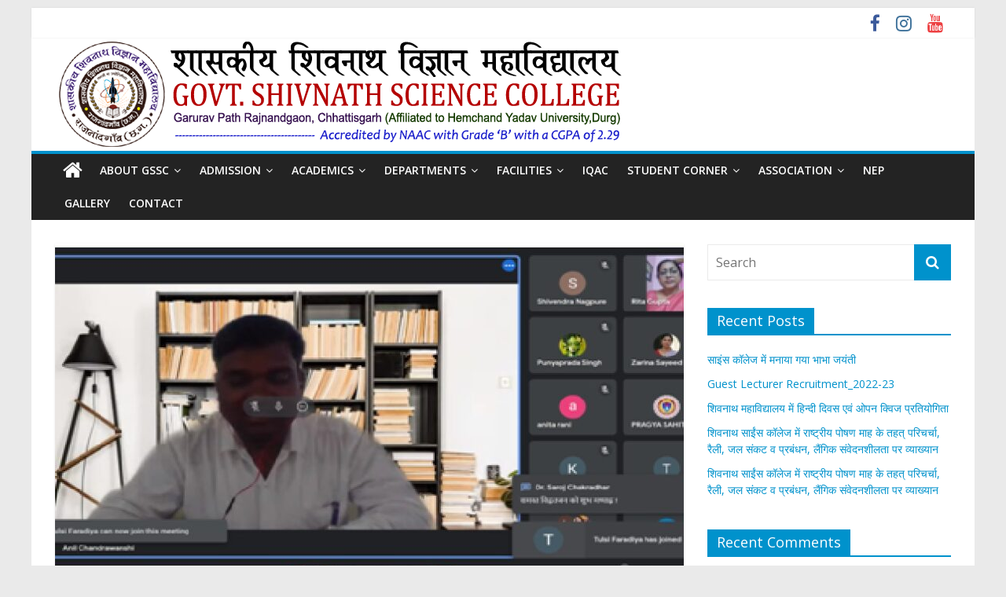

--- FILE ---
content_type: text/html; charset=UTF-8
request_url: http://govtshivnathcollege.in/%E0%A4%B6%E0%A4%BF%E0%A4%B5%E0%A4%A8%E0%A4%BE%E0%A4%A5-%E0%A4%B5%E0%A4%BF%E0%A4%9C%E0%A5%8D%E0%A4%9E%E0%A4%BE%E0%A4%A8-%E0%A4%AE%E0%A4%B9%E0%A4%BE%E0%A4%B5%E0%A4%BF%E0%A4%A6%E0%A5%8D%E0%A4%AF-8/
body_size: 17015
content:
<!DOCTYPE html>
<html lang="en-GB">
<head>
			<meta charset="UTF-8" />
		<meta name="viewport" content="width=device-width, initial-scale=1">
		<link rel="profile" href="http://gmpg.org/xfn/11" />
		<title>शिवनाथ विज्ञान महाविद्यालय में राज्य स्तरीय तीन दिवसीय कार्यशाला का आयोजन &#8211; Govt. Shivnath Science College</title>
<meta name='robots' content='max-image-preview:large' />
<link rel='dns-prefetch' href='//fonts.googleapis.com' />
<link rel='dns-prefetch' href='//s.w.org' />
<link rel="alternate" type="application/rss+xml" title="Govt. Shivnath Science College &raquo; Feed" href="http://govtshivnathcollege.in/feed/" />
<link rel="alternate" type="application/rss+xml" title="Govt. Shivnath Science College &raquo; Comments Feed" href="http://govtshivnathcollege.in/comments/feed/" />
<link rel="alternate" type="application/rss+xml" title="Govt. Shivnath Science College &raquo; शिवनाथ विज्ञान महाविद्यालय में राज्य स्तरीय तीन दिवसीय कार्यशाला का आयोजन Comments Feed" href="http://govtshivnathcollege.in/%e0%a4%b6%e0%a4%bf%e0%a4%b5%e0%a4%a8%e0%a4%be%e0%a4%a5-%e0%a4%b5%e0%a4%bf%e0%a4%9c%e0%a5%8d%e0%a4%9e%e0%a4%be%e0%a4%a8-%e0%a4%ae%e0%a4%b9%e0%a4%be%e0%a4%b5%e0%a4%bf%e0%a4%a6%e0%a5%8d%e0%a4%af-8/feed/" />
		<script type="text/javascript">
			window._wpemojiSettings = {"baseUrl":"https:\/\/s.w.org\/images\/core\/emoji\/13.1.0\/72x72\/","ext":".png","svgUrl":"https:\/\/s.w.org\/images\/core\/emoji\/13.1.0\/svg\/","svgExt":".svg","source":{"concatemoji":"http:\/\/govtshivnathcollege.in\/wp-includes\/js\/wp-emoji-release.min.js?ver=5.8.12"}};
			!function(e,a,t){var n,r,o,i=a.createElement("canvas"),p=i.getContext&&i.getContext("2d");function s(e,t){var a=String.fromCharCode;p.clearRect(0,0,i.width,i.height),p.fillText(a.apply(this,e),0,0);e=i.toDataURL();return p.clearRect(0,0,i.width,i.height),p.fillText(a.apply(this,t),0,0),e===i.toDataURL()}function c(e){var t=a.createElement("script");t.src=e,t.defer=t.type="text/javascript",a.getElementsByTagName("head")[0].appendChild(t)}for(o=Array("flag","emoji"),t.supports={everything:!0,everythingExceptFlag:!0},r=0;r<o.length;r++)t.supports[o[r]]=function(e){if(!p||!p.fillText)return!1;switch(p.textBaseline="top",p.font="600 32px Arial",e){case"flag":return s([127987,65039,8205,9895,65039],[127987,65039,8203,9895,65039])?!1:!s([55356,56826,55356,56819],[55356,56826,8203,55356,56819])&&!s([55356,57332,56128,56423,56128,56418,56128,56421,56128,56430,56128,56423,56128,56447],[55356,57332,8203,56128,56423,8203,56128,56418,8203,56128,56421,8203,56128,56430,8203,56128,56423,8203,56128,56447]);case"emoji":return!s([10084,65039,8205,55357,56613],[10084,65039,8203,55357,56613])}return!1}(o[r]),t.supports.everything=t.supports.everything&&t.supports[o[r]],"flag"!==o[r]&&(t.supports.everythingExceptFlag=t.supports.everythingExceptFlag&&t.supports[o[r]]);t.supports.everythingExceptFlag=t.supports.everythingExceptFlag&&!t.supports.flag,t.DOMReady=!1,t.readyCallback=function(){t.DOMReady=!0},t.supports.everything||(n=function(){t.readyCallback()},a.addEventListener?(a.addEventListener("DOMContentLoaded",n,!1),e.addEventListener("load",n,!1)):(e.attachEvent("onload",n),a.attachEvent("onreadystatechange",function(){"complete"===a.readyState&&t.readyCallback()})),(n=t.source||{}).concatemoji?c(n.concatemoji):n.wpemoji&&n.twemoji&&(c(n.twemoji),c(n.wpemoji)))}(window,document,window._wpemojiSettings);
		</script>
		<style type="text/css">
img.wp-smiley,
img.emoji {
	display: inline !important;
	border: none !important;
	box-shadow: none !important;
	height: 1em !important;
	width: 1em !important;
	margin: 0 .07em !important;
	vertical-align: -0.1em !important;
	background: none !important;
	padding: 0 !important;
}
</style>
	<link rel='stylesheet' id='litespeed-cache-dummy-css'  href='http://govtshivnathcollege.in/wp-content/plugins/litespeed-cache/assets/css/litespeed-dummy.css?ver=5.8.12' type='text/css' media='all' />
<link rel='stylesheet' id='wp-block-library-css'  href='http://govtshivnathcollege.in/wp-includes/css/dist/block-library/style.min.css?ver=5.8.12' type='text/css' media='all' />
<style id='wp-block-library-theme-inline-css' type='text/css'>
#start-resizable-editor-section{display:none}.wp-block-audio figcaption{color:#555;font-size:13px;text-align:center}.is-dark-theme .wp-block-audio figcaption{color:hsla(0,0%,100%,.65)}.wp-block-code{font-family:Menlo,Consolas,monaco,monospace;color:#1e1e1e;padding:.8em 1em;border:1px solid #ddd;border-radius:4px}.wp-block-embed figcaption{color:#555;font-size:13px;text-align:center}.is-dark-theme .wp-block-embed figcaption{color:hsla(0,0%,100%,.65)}.blocks-gallery-caption{color:#555;font-size:13px;text-align:center}.is-dark-theme .blocks-gallery-caption{color:hsla(0,0%,100%,.65)}.wp-block-image figcaption{color:#555;font-size:13px;text-align:center}.is-dark-theme .wp-block-image figcaption{color:hsla(0,0%,100%,.65)}.wp-block-pullquote{border-top:4px solid;border-bottom:4px solid;margin-bottom:1.75em;color:currentColor}.wp-block-pullquote__citation,.wp-block-pullquote cite,.wp-block-pullquote footer{color:currentColor;text-transform:uppercase;font-size:.8125em;font-style:normal}.wp-block-quote{border-left:.25em solid;margin:0 0 1.75em;padding-left:1em}.wp-block-quote cite,.wp-block-quote footer{color:currentColor;font-size:.8125em;position:relative;font-style:normal}.wp-block-quote.has-text-align-right{border-left:none;border-right:.25em solid;padding-left:0;padding-right:1em}.wp-block-quote.has-text-align-center{border:none;padding-left:0}.wp-block-quote.is-large,.wp-block-quote.is-style-large{border:none}.wp-block-search .wp-block-search__label{font-weight:700}.wp-block-group.has-background{padding:1.25em 2.375em;margin-top:0;margin-bottom:0}.wp-block-separator{border:none;border-bottom:2px solid;margin-left:auto;margin-right:auto;opacity:.4}.wp-block-separator:not(.is-style-wide):not(.is-style-dots){width:100px}.wp-block-separator.has-background:not(.is-style-dots){border-bottom:none;height:1px}.wp-block-separator.has-background:not(.is-style-wide):not(.is-style-dots){height:2px}.wp-block-table thead{border-bottom:3px solid}.wp-block-table tfoot{border-top:3px solid}.wp-block-table td,.wp-block-table th{padding:.5em;border:1px solid;word-break:normal}.wp-block-table figcaption{color:#555;font-size:13px;text-align:center}.is-dark-theme .wp-block-table figcaption{color:hsla(0,0%,100%,.65)}.wp-block-video figcaption{color:#555;font-size:13px;text-align:center}.is-dark-theme .wp-block-video figcaption{color:hsla(0,0%,100%,.65)}.wp-block-template-part.has-background{padding:1.25em 2.375em;margin-top:0;margin-bottom:0}#end-resizable-editor-section{display:none}
</style>
<link rel='stylesheet' id='dashicons-css'  href='http://govtshivnathcollege.in/wp-includes/css/dashicons.min.css?ver=5.8.12' type='text/css' media='all' />
<link rel='stylesheet' id='everest-forms-general-css'  href='http://govtshivnathcollege.in/wp-content/plugins/everest-forms/assets/css/everest-forms.css?ver=1.8.0' type='text/css' media='all' />
<link rel='stylesheet' id='sp-news-public-css'  href='http://govtshivnathcollege.in/wp-content/plugins/sp-news-and-widget/assets/css/wpnw-public.css?ver=4.6.1' type='text/css' media='all' />
<link rel='stylesheet' id='46630db73-css'  href='http://govtshivnathcollege.in/wp-content/uploads/essential-addons-elementor/734e5f942.min.css?ver=1769085803' type='text/css' media='all' />
<link rel='stylesheet' id='colormag_style-css'  href='http://govtshivnathcollege.in/wp-content/themes/colormag/style.css?ver=2.0.3' type='text/css' media='all' />
<style id='colormag_style-inline-css' type='text/css'>
.colormag-button,blockquote,button,input[type=reset],input[type=button],input[type=submit],#masthead.colormag-header-clean #site-navigation.main-small-navigation .menu-toggle,.fa.search-top:hover,#masthead.colormag-header-classic #site-navigation.main-small-navigation .menu-toggle,.main-navigation ul li.focus > a,#masthead.colormag-header-classic .main-navigation ul ul.sub-menu li.focus > a,.home-icon.front_page_on,.main-navigation a:hover,.main-navigation ul li ul li a:hover,.main-navigation ul li ul li:hover>a,.main-navigation ul li.current-menu-ancestor>a,.main-navigation ul li.current-menu-item ul li a:hover,.main-navigation ul li.current-menu-item>a,.main-navigation ul li.current_page_ancestor>a,.main-navigation ul li.current_page_item>a,.main-navigation ul li:hover>a,.main-small-navigation li a:hover,.site-header .menu-toggle:hover,#masthead.colormag-header-classic .main-navigation ul ul.sub-menu li:hover > a,#masthead.colormag-header-classic .main-navigation ul ul.sub-menu li.current-menu-ancestor > a,#masthead.colormag-header-classic .main-navigation ul ul.sub-menu li.current-menu-item > a,#masthead .main-small-navigation li:hover > a,#masthead .main-small-navigation li.current-page-ancestor > a,#masthead .main-small-navigation li.current-menu-ancestor > a,#masthead .main-small-navigation li.current-page-item > a,#masthead .main-small-navigation li.current-menu-item > a,.main-small-navigation .current-menu-item>a,.main-small-navigation .current_page_item > a,.promo-button-area a:hover,#content .wp-pagenavi .current,#content .wp-pagenavi a:hover,.format-link .entry-content a,.pagination span,.comments-area .comment-author-link span,#secondary .widget-title span,.footer-widgets-area .widget-title span,.colormag-footer--classic .footer-widgets-area .widget-title span::before,.advertisement_above_footer .widget-title span,#content .post .article-content .above-entry-meta .cat-links a,.page-header .page-title span,.entry-meta .post-format i,.more-link,.no-post-thumbnail,.widget_featured_slider .slide-content .above-entry-meta .cat-links a,.widget_highlighted_posts .article-content .above-entry-meta .cat-links a,.widget_featured_posts .article-content .above-entry-meta .cat-links a,.widget_featured_posts .widget-title span,.widget_slider_area .widget-title span,.widget_beside_slider .widget-title span,.wp-block-quote,.wp-block-quote.is-style-large,.wp-block-quote.has-text-align-right{background-color:#0092cc;}#site-title a,.next a:hover,.previous a:hover,.social-links i.fa:hover,a,#masthead.colormag-header-clean .social-links li:hover i.fa,#masthead.colormag-header-classic .social-links li:hover i.fa,#masthead.colormag-header-clean .breaking-news .newsticker a:hover,#masthead.colormag-header-classic .breaking-news .newsticker a:hover,#masthead.colormag-header-classic #site-navigation .fa.search-top:hover,#masthead.colormag-header-classic #site-navigation.main-navigation .random-post a:hover .fa-random,.dark-skin #masthead.colormag-header-classic #site-navigation.main-navigation .home-icon:hover .fa,#masthead .main-small-navigation li:hover > .sub-toggle i,.better-responsive-menu #masthead .main-small-navigation .sub-toggle.active .fa,#masthead.colormag-header-classic .main-navigation .home-icon a:hover .fa,.pagination a span:hover,#content .comments-area a.comment-edit-link:hover,#content .comments-area a.comment-permalink:hover,#content .comments-area article header cite a:hover,.comments-area .comment-author-link a:hover,.comment .comment-reply-link:hover,.nav-next a,.nav-previous a,.footer-widgets-area a:hover,a#scroll-up i,#content .post .article-content .entry-title a:hover,.entry-meta .byline i,.entry-meta .cat-links i,.entry-meta a,.post .entry-title a:hover,.search .entry-title a:hover,.entry-meta .comments-link a:hover,.entry-meta .edit-link a:hover,.entry-meta .posted-on a:hover,.entry-meta .tag-links a:hover,.single #content .tags a:hover,.post-box .entry-meta .cat-links a:hover,.post-box .entry-meta .posted-on a:hover,.post.post-box .entry-title a:hover,.widget_featured_slider .slide-content .below-entry-meta .byline a:hover,.widget_featured_slider .slide-content .below-entry-meta .comments a:hover,.widget_featured_slider .slide-content .below-entry-meta .posted-on a:hover,.widget_featured_slider .slide-content .entry-title a:hover,.byline a:hover,.comments a:hover,.edit-link a:hover,.posted-on a:hover,.tag-links a:hover,.widget_highlighted_posts .article-content .below-entry-meta .byline a:hover,.widget_highlighted_posts .article-content .below-entry-meta .comments a:hover,.widget_highlighted_posts .article-content .below-entry-meta .posted-on a:hover,.widget_highlighted_posts .article-content .entry-title a:hover,.widget_featured_posts .article-content .entry-title a:hover,.related-posts-main-title .fa,.single-related-posts .article-content .entry-title a:hover{color:#0092cc;}#site-navigation{border-top-color:#0092cc;}#masthead.colormag-header-classic .main-navigation ul ul.sub-menu li:hover,#masthead.colormag-header-classic .main-navigation ul ul.sub-menu li.current-menu-ancestor,#masthead.colormag-header-classic .main-navigation ul ul.sub-menu li.current-menu-item,#masthead.colormag-header-classic #site-navigation .menu-toggle,#masthead.colormag-header-classic #site-navigation .menu-toggle:hover,#masthead.colormag-header-classic .main-navigation ul > li:hover > a,#masthead.colormag-header-classic .main-navigation ul > li.current-menu-item > a,#masthead.colormag-header-classic .main-navigation ul > li.current-menu-ancestor > a,#masthead.colormag-header-classic .main-navigation ul li.focus > a,.promo-button-area a:hover,.pagination a span:hover{border-color:#0092cc;}#secondary .widget-title,.footer-widgets-area .widget-title,.advertisement_above_footer .widget-title,.page-header .page-title,.widget_featured_posts .widget-title,.widget_slider_area .widget-title,.widget_beside_slider .widget-title{border-bottom-color:#0092cc;}@media (max-width:768px){.better-responsive-menu .sub-toggle{background-color:#0074ae;}}.elementor .elementor-widget-wrap .tg-module-wrapper .module-title{border-bottom-color:#0092cc;}.elementor .elementor-widget-wrap .tg-module-wrapper .module-title span,.elementor .elementor-widget-wrap .tg-module-wrapper .tg-post-category{background-color:#0092cc;}.elementor .elementor-widget-wrap .tg-module-wrapper .tg-module-meta .tg-module-comments a:hover,.elementor .elementor-widget-wrap .tg-module-wrapper .tg-module-meta .tg-post-auther-name a:hover,.elementor .elementor-widget-wrap .tg-module-wrapper .tg-module-meta .tg-post-date a:hover,.elementor .elementor-widget-wrap .tg-module-wrapper .tg-module-title:hover a,.elementor .elementor-widget-wrap .tg-module-wrapper.tg-module-grid .tg_module_grid .tg-module-info .tg-module-meta a:hover{color:#0092cc;}
</style>
<link rel='stylesheet' id='colormag-fontawesome-css'  href='http://govtshivnathcollege.in/wp-content/themes/colormag/fontawesome/css/font-awesome.min.css?ver=2.0.3' type='text/css' media='all' />
<link rel='stylesheet' id='colormag_googlefonts-css'  href='//fonts.googleapis.com/css?family=Open+Sans%3A400%2C600&#038;ver=2.0.3' type='text/css' media='all' />
<link rel='stylesheet' id='addtoany-css'  href='http://govtshivnathcollege.in/wp-content/plugins/add-to-any/addtoany.min.css?ver=1.15' type='text/css' media='all' />
<script type='text/javascript' id='addtoany-js-after'>
window.a2a_config=window.a2a_config||{};a2a_config.callbacks=[];a2a_config.overlays=[];a2a_config.templates={};a2a_localize = {
	Share: "Share",
	Save: "Save",
	Subscribe: "Subscribe",
	Email: "Email",
	Bookmark: "Bookmark",
	ShowAll: "Show All",
	ShowLess: "Show less",
	FindServices: "Find service(s)",
	FindAnyServiceToAddTo: "Instantly find any service to add to",
	PoweredBy: "Powered by",
	ShareViaEmail: "Share via email",
	SubscribeViaEmail: "Subscribe via email",
	BookmarkInYourBrowser: "Bookmark in your browser",
	BookmarkInstructions: "Press Ctrl+D or \u2318+D to bookmark this page",
	AddToYourFavorites: "Add to your favourites",
	SendFromWebOrProgram: "Send from any email address or email program",
	EmailProgram: "Email program",
	More: "More&#8230;",
	ThanksForSharing: "Thanks for sharing!",
	ThanksForFollowing: "Thanks for following!"
};

(function(d,s,a,b){a=d.createElement(s);b=d.getElementsByTagName(s)[0];a.async=1;a.src="https://static.addtoany.com/menu/page.js";b.parentNode.insertBefore(a,b);})(document,"script");
</script>
<script type='text/javascript' src='http://govtshivnathcollege.in/wp-includes/js/jquery/jquery.min.js?ver=3.6.0' id='jquery-core-js'></script>
<script type='text/javascript' src='http://govtshivnathcollege.in/wp-includes/js/jquery/jquery-migrate.min.js?ver=3.3.2' id='jquery-migrate-js'></script>
<script type='text/javascript' src='http://govtshivnathcollege.in/wp-content/plugins/add-to-any/addtoany.min.js?ver=1.1' id='addtoany-jquery-js'></script>
<!--[if lte IE 8]>
<script type='text/javascript' src='http://govtshivnathcollege.in/wp-content/themes/colormag/js/html5shiv.min.js?ver=2.0.3' id='html5-js'></script>
<![endif]-->
<link rel="https://api.w.org/" href="http://govtshivnathcollege.in/wp-json/" /><link rel="alternate" type="application/json" href="http://govtshivnathcollege.in/wp-json/wp/v2/posts/3122" /><link rel="EditURI" type="application/rsd+xml" title="RSD" href="http://govtshivnathcollege.in/xmlrpc.php?rsd" />
<link rel="wlwmanifest" type="application/wlwmanifest+xml" href="http://govtshivnathcollege.in/wp-includes/wlwmanifest.xml" /> 
<meta name="generator" content="WordPress 5.8.12" />
<meta name="generator" content="Everest Forms 1.8.0" />
<link rel="canonical" href="http://govtshivnathcollege.in/%e0%a4%b6%e0%a4%bf%e0%a4%b5%e0%a4%a8%e0%a4%be%e0%a4%a5-%e0%a4%b5%e0%a4%bf%e0%a4%9c%e0%a5%8d%e0%a4%9e%e0%a4%be%e0%a4%a8-%e0%a4%ae%e0%a4%b9%e0%a4%be%e0%a4%b5%e0%a4%bf%e0%a4%a6%e0%a5%8d%e0%a4%af-8/" />
<link rel='shortlink' href='http://govtshivnathcollege.in/?p=3122' />
<link rel="alternate" type="application/json+oembed" href="http://govtshivnathcollege.in/wp-json/oembed/1.0/embed?url=http%3A%2F%2Fgovtshivnathcollege.in%2F%25e0%25a4%25b6%25e0%25a4%25bf%25e0%25a4%25b5%25e0%25a4%25a8%25e0%25a4%25be%25e0%25a4%25a5-%25e0%25a4%25b5%25e0%25a4%25bf%25e0%25a4%259c%25e0%25a5%258d%25e0%25a4%259e%25e0%25a4%25be%25e0%25a4%25a8-%25e0%25a4%25ae%25e0%25a4%25b9%25e0%25a4%25be%25e0%25a4%25b5%25e0%25a4%25bf%25e0%25a4%25a6%25e0%25a5%258d%25e0%25a4%25af-8%2F" />
<link rel="alternate" type="text/xml+oembed" href="http://govtshivnathcollege.in/wp-json/oembed/1.0/embed?url=http%3A%2F%2Fgovtshivnathcollege.in%2F%25e0%25a4%25b6%25e0%25a4%25bf%25e0%25a4%25b5%25e0%25a4%25a8%25e0%25a4%25be%25e0%25a4%25a5-%25e0%25a4%25b5%25e0%25a4%25bf%25e0%25a4%259c%25e0%25a5%258d%25e0%25a4%259e%25e0%25a4%25be%25e0%25a4%25a8-%25e0%25a4%25ae%25e0%25a4%25b9%25e0%25a4%25be%25e0%25a4%25b5%25e0%25a4%25bf%25e0%25a4%25a6%25e0%25a5%258d%25e0%25a4%25af-8%2F&#038;format=xml" />
<link rel="pingback" href="http://govtshivnathcollege.in/xmlrpc.php"><style type="text/css">.recentcomments a{display:inline !important;padding:0 !important;margin:0 !important;}</style><link rel="icon" href="http://govtshivnathcollege.in/wp-content/uploads/2019/03/cropped-Logo-500by500-32x32.png" sizes="32x32" />
<link rel="icon" href="http://govtshivnathcollege.in/wp-content/uploads/2019/03/cropped-Logo-500by500-192x192.png" sizes="192x192" />
<link rel="apple-touch-icon" href="http://govtshivnathcollege.in/wp-content/uploads/2019/03/cropped-Logo-500by500-180x180.png" />
<meta name="msapplication-TileImage" content="http://govtshivnathcollege.in/wp-content/uploads/2019/03/cropped-Logo-500by500-270x270.png" />
		<style type="text/css" id="wp-custom-css">
			

/** Start Envato Elements CSS: Blocks (69-3-4f8cfb8a1a68ec007f2be7a02bdeadd9) **/

.envato-kit-66-menu .e--pointer-framed .elementor-item:before{
	border-radius:1px;
}

.envato-kit-66-subscription-form .elementor-form-fields-wrapper{
	position:relative;
}

.envato-kit-66-subscription-form .elementor-form-fields-wrapper .elementor-field-type-submit{
	position:static;
}

.envato-kit-66-subscription-form .elementor-form-fields-wrapper .elementor-field-type-submit button{
	position: absolute;
    top: 50%;
    right: 6px;
    transform: translate(0, -50%);
		-moz-transform: translate(0, -50%);
		-webmit-transform: translate(0, -50%);
}

.envato-kit-66-testi-slider .elementor-testimonial__footer{
	margin-top: -60px !important;
	z-index: 99;
  position: relative;
}

.envato-kit-66-featured-slider .elementor-slides .slick-prev{
	width:50px;
	height:50px;
	background-color:#ffffff !important;
	transform:rotate(45deg);
	-moz-transform:rotate(45deg);
	-webkit-transform:rotate(45deg);
	left:-25px !important;
	-webkit-box-shadow: 0px 1px 2px 1px rgba(0,0,0,0.32);
	-moz-box-shadow: 0px 1px 2px 1px rgba(0,0,0,0.32);
	box-shadow: 0px 1px 2px 1px rgba(0,0,0,0.32);
}

.envato-kit-66-featured-slider .elementor-slides .slick-prev:before{
	display:block;
	margin-top:0px;
	margin-left:0px;
	transform:rotate(-45deg);
	-moz-transform:rotate(-45deg);
	-webkit-transform:rotate(-45deg);
}

.envato-kit-66-featured-slider .elementor-slides .slick-next{
	width:50px;
	height:50px;
	background-color:#ffffff !important;
	transform:rotate(45deg);
	-moz-transform:rotate(45deg);
	-webkit-transform:rotate(45deg);
	right:-25px !important;
	-webkit-box-shadow: 0px 1px 2px 1px rgba(0,0,0,0.32);
	-moz-box-shadow: 0px 1px 2px 1px rgba(0,0,0,0.32);
	box-shadow: 0px 1px 2px 1px rgba(0,0,0,0.32);
}

.envato-kit-66-featured-slider .elementor-slides .slick-next:before{
	display:block;
	margin-top:-5px;
	margin-right:-5px;
	transform:rotate(-45deg);
	-moz-transform:rotate(-45deg);
	-webkit-transform:rotate(-45deg);
}

.envato-kit-66-orangetext{
	color:#f4511e;
}

.envato-kit-66-countdown .elementor-countdown-label{
	display:inline-block !important;
	border:2px solid rgba(255,255,255,0.2);
	padding:9px 20px;
}

/** End Envato Elements CSS: Blocks (69-3-4f8cfb8a1a68ec007f2be7a02bdeadd9) **/



/** Start Envato Elements CSS: Blocks (73-3-f64f7bd8e81de57bc1df72206fdbe45a) **/

/* Newsletter Placeholder Text Alignment */
.envato-kit-70-subscribe-form-inline .elementor-field-type-email input {
	padding-left: 27px;
}

.envato-kit-70-review-mobile .elementor-testimonial{
	flex-direction: column-reverse;
}

/** End Envato Elements CSS: Blocks (73-3-f64f7bd8e81de57bc1df72206fdbe45a) **/



/** Start Block Kit CSS: 144-3-3a7d335f39a8579c20cdf02f8d462582 **/

.envato-block__preview{overflow: visible;}

/* Envato Kit 141 Custom Styles - Applied to the element under Advanced */

.elementor-headline-animation-type-drop-in .elementor-headline-dynamic-wrapper{
	text-align: center;
}
.envato-kit-141-top-0 h1,
.envato-kit-141-top-0 h2,
.envato-kit-141-top-0 h3,
.envato-kit-141-top-0 h4,
.envato-kit-141-top-0 h5,
.envato-kit-141-top-0 h6,
.envato-kit-141-top-0 p {
	margin-top: 0;
}

.envato-kit-141-newsletter-inline .elementor-field-textual.elementor-size-md {
	padding-left: 1.5rem;
	padding-right: 1.5rem;
}

.envato-kit-141-bottom-0 p {
	margin-bottom: 0;
}

.envato-kit-141-bottom-8 .elementor-price-list .elementor-price-list-item .elementor-price-list-header {
	margin-bottom: .5rem;
}

.envato-kit-141.elementor-widget-testimonial-carousel.elementor-pagination-type-bullets .swiper-container {
	padding-bottom: 52px;
}

.envato-kit-141-display-inline {
	display: inline-block;
}

.envato-kit-141 .elementor-slick-slider ul.slick-dots {
	bottom: -40px;
}

/** End Block Kit CSS: 144-3-3a7d335f39a8579c20cdf02f8d462582 **/

		</style>
		</head>

<body class="post-template-default single single-post postid-3122 single-format-standard custom-background wp-custom-logo wp-embed-responsive everest-forms-no-js right-sidebar box-layout better-responsive-menu elementor-default elementor-kit-757">

		<div id="page" class="hfeed site">
				<a class="skip-link screen-reader-text" href="#main">Skip to content</a>
				<header id="masthead" class="site-header clearfix ">
				<div id="header-text-nav-container" class="clearfix">
		
			<div class="news-bar">
				<div class="inner-wrap clearfix">
					
		<div class="social-links clearfix">
			<ul>
				<li><a href="https://www.facebook.com/Govt-Shivnath-Science-College-110092305111419/" target="_blank"><i class="fa fa-facebook"></i></a></li><li><a href="https://www.instagram.com/shivnathcollege/" target="_blank"><i class="fa fa-instagram"></i></a></li><li><a href="https://www.youtube.com/channel/UCoJRLMb4Y3_jx6JxIdU9dBw" target="_blank"><i class="fa fa-youtube"></i></a></li>			</ul>
		</div><!-- .social-links -->
						</div>
			</div>

			
		<div class="inner-wrap">
			<div id="header-text-nav-wrap" class="clearfix">

				<div id="header-left-section">
											<div id="header-logo-image">
							<a href="http://govtshivnathcollege.in/" class="custom-logo-link" rel="home"><img width="728" height="134" src="http://govtshivnathcollege.in/wp-content/uploads/2020/04/CollegeLogo-2.png" class="custom-logo" alt="Govt. Shivnath Science College" srcset="http://govtshivnathcollege.in/wp-content/uploads/2020/04/CollegeLogo-2.png 728w, http://govtshivnathcollege.in/wp-content/uploads/2020/04/CollegeLogo-2-300x55.png 300w" sizes="(max-width: 728px) 100vw, 728px" /></a>						</div><!-- #header-logo-image -->
						
					<div id="header-text" class="screen-reader-text">
													<h3 id="site-title">
								<a href="http://govtshivnathcollege.in/" title="Govt. Shivnath Science College" rel="home">Govt. Shivnath Science College</a>
							</h3>
						
													<p id="site-description">
								Your Success. Our Tradition.							</p><!-- #site-description -->
											</div><!-- #header-text -->
				</div><!-- #header-left-section -->

				<div id="header-right-section">
											<div id="header-right-sidebar" class="clearfix">
													</div>
										</div><!-- #header-right-section -->

			</div><!-- #header-text-nav-wrap -->
		</div><!-- .inner-wrap -->

		
		<nav id="site-navigation" class="main-navigation clearfix" role="navigation">
			<div class="inner-wrap clearfix">
				
					<div class="home-icon">
						<a href="http://govtshivnathcollege.in/"
						   title="Govt. Shivnath Science College"
						>
							<i class="fa fa-home"></i>
						</a>
					</div>
				
				
				<p class="menu-toggle"></p>
				<div class="menu-primary-container"><ul id="menu-primary-main-menu" class="menu"><li id="menu-item-317" class="menu-item menu-item-type-custom menu-item-object-custom menu-item-has-children menu-item-317"><a href="#">About GSSC</a>
<ul class="sub-menu">
	<li id="menu-item-321" class="menu-item menu-item-type-post_type menu-item-object-page menu-item-321"><a href="http://govtshivnathcollege.in/about-college/">About College</a></li>
	<li id="menu-item-328" class="menu-item menu-item-type-post_type menu-item-object-page menu-item-328"><a href="http://govtshivnathcollege.in/principal-message/">Principal Message</a></li>
	<li id="menu-item-772" class="menu-item menu-item-type-post_type menu-item-object-page menu-item-772"><a href="http://govtshivnathcollege.in/our-objective/">Our Objectives</a></li>
	<li id="menu-item-982" class="menu-item menu-item-type-post_type menu-item-object-page menu-item-982"><a href="http://govtshivnathcollege.in/our-campus/">Our Campus</a></li>
</ul>
</li>
<li id="menu-item-995" class="menu-item menu-item-type-custom menu-item-object-custom menu-item-has-children menu-item-995"><a href="#">Admission</a>
<ul class="sub-menu">
	<li id="menu-item-999" class="menu-item menu-item-type-post_type menu-item-object-page menu-item-999"><a href="http://govtshivnathcollege.in/admission-procedure/">Admission Procedure</a></li>
	<li id="menu-item-998" class="menu-item menu-item-type-post_type menu-item-object-page menu-item-998"><a href="http://govtshivnathcollege.in/fee-structure/">Fee Structure</a></li>
	<li id="menu-item-2645" class="menu-item menu-item-type-post_type menu-item-object-page menu-item-2645"><a href="http://govtshivnathcollege.in/merit-list-2022-23/">Merit List 2025-26</a></li>
	<li id="menu-item-996" class="menu-item menu-item-type-post_type menu-item-object-page menu-item-996"><a href="http://govtshivnathcollege.in/academic-calendar/">Academic Calendar</a></li>
</ul>
</li>
<li id="menu-item-311" class="menu-item menu-item-type-custom menu-item-object-custom menu-item-has-children menu-item-311"><a href="#">Academics</a>
<ul class="sub-menu">
	<li id="menu-item-357" class="menu-item menu-item-type-post_type menu-item-object-page menu-item-357"><a href="http://govtshivnathcollege.in/courses/">Course Offers &#038; Seats</a></li>
	<li id="menu-item-4792" class="menu-item menu-item-type-post_type menu-item-object-page menu-item-4792"><a href="http://govtshivnathcollege.in/syllabus/">Syllabus</a></li>
	<li id="menu-item-1000" class="menu-item menu-item-type-post_type menu-item-object-page menu-item-1000"><a href="http://govtshivnathcollege.in/publication/">Publication</a></li>
	<li id="menu-item-983" class="menu-item menu-item-type-custom menu-item-object-custom menu-item-has-children menu-item-983"><a href="#">Staff</a>
	<ul class="sub-menu">
		<li id="menu-item-897" class="menu-item menu-item-type-custom menu-item-object-custom menu-item-897"><a href="http://govtshivnathcollege.in/teachingstaff/">Teaching Staff</a></li>
		<li id="menu-item-898" class="menu-item menu-item-type-custom menu-item-object-custom menu-item-898"><a href="http://govtshivnathcollege.in/non-teaching-staff/">Non Teaching Staff</a></li>
	</ul>
</li>
</ul>
</li>
<li id="menu-item-312" class="menu-item menu-item-type-custom menu-item-object-custom menu-item-has-children menu-item-312"><a href="#">Departments</a>
<ul class="sub-menu">
	<li id="menu-item-934" class="menu-item menu-item-type-custom menu-item-object-custom menu-item-has-children menu-item-934"><a href="#">Arts</a>
	<ul class="sub-menu">
		<li id="menu-item-349" class="menu-item menu-item-type-post_type menu-item-object-page menu-item-349"><a href="http://govtshivnathcollege.in/department-of-economics/">Economics</a></li>
		<li id="menu-item-3672" class="menu-item menu-item-type-post_type menu-item-object-page menu-item-3672"><a href="http://govtshivnathcollege.in/elementor-3437/">English</a></li>
		<li id="menu-item-3148" class="menu-item menu-item-type-post_type menu-item-object-page menu-item-3148"><a href="http://govtshivnathcollege.in/department-of-hindi/">Hindi</a></li>
		<li id="menu-item-2318" class="menu-item menu-item-type-post_type menu-item-object-page menu-item-2318"><a href="http://govtshivnathcollege.in/department-of-history/">History</a></li>
		<li id="menu-item-1388" class="menu-item menu-item-type-post_type menu-item-object-page menu-item-1388"><a href="http://govtshivnathcollege.in/department-of-political-science/">Political Science</a></li>
		<li id="menu-item-2319" class="menu-item menu-item-type-post_type menu-item-object-page menu-item-2319"><a href="http://govtshivnathcollege.in/department-of-sociology/">Sociology</a></li>
	</ul>
</li>
	<li id="menu-item-935" class="menu-item menu-item-type-custom menu-item-object-custom menu-item-has-children menu-item-935"><a href="#">Science</a>
	<ul class="sub-menu">
		<li id="menu-item-2558" class="menu-item menu-item-type-post_type menu-item-object-page menu-item-2558"><a href="http://govtshivnathcollege.in/department-of-botany/">Botany</a></li>
		<li id="menu-item-1323" class="menu-item menu-item-type-post_type menu-item-object-page menu-item-1323"><a href="http://govtshivnathcollege.in/department-of-zoology/">Zoology</a></li>
		<li id="menu-item-1304" class="menu-item menu-item-type-post_type menu-item-object-page menu-item-1304"><a href="http://govtshivnathcollege.in/department-of-chemistry/">Chemistry</a></li>
		<li id="menu-item-352" class="menu-item menu-item-type-post_type menu-item-object-page menu-item-352"><a href="http://govtshivnathcollege.in/department-of-mathematics/">Mathematics</a></li>
		<li id="menu-item-3051" class="menu-item menu-item-type-post_type menu-item-object-page menu-item-3051"><a href="http://govtshivnathcollege.in/department-of-physics/">Physics</a></li>
	</ul>
</li>
	<li id="menu-item-936" class="menu-item menu-item-type-custom menu-item-object-custom menu-item-has-children menu-item-936"><a href="#">Commerce</a>
	<ul class="sub-menu">
		<li id="menu-item-351" class="menu-item menu-item-type-post_type menu-item-object-page menu-item-351"><a href="http://govtshivnathcollege.in/department-of-commerce/">Commerce</a></li>
	</ul>
</li>
	<li id="menu-item-5043" class="menu-item menu-item-type-post_type menu-item-object-page menu-item-5043"><a href="http://govtshivnathcollege.in/programme-outcomes/">Programme Outcomes</a></li>
</ul>
</li>
<li id="menu-item-313" class="menu-item menu-item-type-custom menu-item-object-custom menu-item-has-children menu-item-313"><a href="#">Facilities</a>
<ul class="sub-menu">
	<li id="menu-item-649" class="menu-item menu-item-type-post_type menu-item-object-page menu-item-649"><a href="http://govtshivnathcollege.in/garden-of-medicinal-plants/">Garden of Medicinal Plants</a></li>
	<li id="menu-item-3080" class="menu-item menu-item-type-post_type menu-item-object-page menu-item-3080"><a href="http://govtshivnathcollege.in/library/">Library</a></li>
	<li id="menu-item-665" class="menu-item menu-item-type-post_type menu-item-object-page menu-item-665"><a href="http://govtshivnathcollege.in/it-facilities/">IT Facilities</a></li>
	<li id="menu-item-669" class="menu-item menu-item-type-post_type menu-item-object-page menu-item-669"><a href="http://govtshivnathcollege.in/n-s-s/">N.S.S.</a></li>
	<li id="menu-item-2545" class="menu-item menu-item-type-post_type menu-item-object-page menu-item-2545"><a href="http://govtshivnathcollege.in/red-ribbon-club/">RED RIBBON CLUB</a></li>
	<li id="menu-item-4906" class="menu-item menu-item-type-post_type menu-item-object-page menu-item-4906"><a href="http://govtshivnathcollege.in/anti-ragging-cell/">Anti Ragging Cell</a></li>
	<li id="menu-item-667" class="menu-item menu-item-type-post_type menu-item-object-page menu-item-667"><a href="http://govtshivnathcollege.in/sports-games/">Sports (Games)</a></li>
	<li id="menu-item-2602" class="menu-item menu-item-type-post_type menu-item-object-page menu-item-2602"><a href="http://govtshivnathcollege.in/employment-guidance-cell/">Employment &#038; Guidance Cell</a></li>
	<li id="menu-item-666" class="menu-item menu-item-type-post_type menu-item-object-page menu-item-666"><a href="http://govtshivnathcollege.in/scholerships/">Scholarships</a></li>
</ul>
</li>
<li id="menu-item-320" class="menu-item menu-item-type-post_type menu-item-object-page menu-item-320"><a href="http://govtshivnathcollege.in/iqac/">IQAC</a></li>
<li id="menu-item-1145" class="menu-item menu-item-type-custom menu-item-object-custom menu-item-has-children menu-item-1145"><a href="#">Student Corner</a>
<ul class="sub-menu">
	<li id="menu-item-2046" class="menu-item menu-item-type-post_type menu-item-object-page menu-item-2046"><a href="http://govtshivnathcollege.in/questionpaper2021/">Question Papers 2020-21</a></li>
	<li id="menu-item-1421" class="menu-item menu-item-type-post_type menu-item-object-page menu-item-1421"><a href="http://govtshivnathcollege.in/examination-notice/">Examination Notice</a></li>
	<li id="menu-item-1146" class="menu-item menu-item-type-post_type menu-item-object-page menu-item-1146"><a href="http://govtshivnathcollege.in/video-lectures/">Video Lectures</a></li>
	<li id="menu-item-4791" class="menu-item menu-item-type-post_type menu-item-object-page menu-item-4791"><a href="http://govtshivnathcollege.in/syllabus/">Syllabus</a></li>
	<li id="menu-item-1147" class="menu-item menu-item-type-post_type menu-item-object-page menu-item-1147"><a href="http://govtshivnathcollege.in/swayam/">SWAYAM</a></li>
	<li id="menu-item-1006" class="menu-item menu-item-type-post_type menu-item-object-page menu-item-1006"><a href="http://govtshivnathcollege.in/rusa/">RTI</a></li>
</ul>
</li>
<li id="menu-item-5160" class="menu-item menu-item-type-custom menu-item-object-custom menu-item-has-children menu-item-5160"><a href="#">Association</a>
<ul class="sub-menu">
	<li id="menu-item-5162" class="menu-item menu-item-type-custom menu-item-object-custom menu-item-5162"><a href="http://govtshivnathcollege.in/wp-content/uploads/2022/11/Alumini.pdf">Alumni Association</a></li>
</ul>
</li>
<li id="menu-item-5889" class="menu-item menu-item-type-post_type menu-item-object-page menu-item-5889"><a href="http://govtshivnathcollege.in/nap/">NEP</a></li>
<li id="menu-item-5172" class="menu-item menu-item-type-post_type menu-item-object-page menu-item-5172"><a href="http://govtshivnathcollege.in/gallery/">Gallery</a></li>
<li id="menu-item-315" class="menu-item menu-item-type-post_type menu-item-object-page menu-item-315"><a href="http://govtshivnathcollege.in/contact/">Contact</a></li>
</ul></div>
			</div>
		</nav>

				</div><!-- #header-text-nav-container -->
				</header><!-- #masthead -->
				<div id="main" class="clearfix">
				<div class="inner-wrap clearfix">
		
	<div id="primary">
		<div id="content" class="clearfix">

			
<article id="post-3122" class="post-3122 post type-post status-publish format-standard has-post-thumbnail hentry category-campus-news category-hindi-department category-iqac">
	
				<div class="featured-image">
				<img width="800" height="445" src="http://govtshivnathcollege.in/wp-content/uploads/2022/07/Hindi-3-Day-Workshop-1-800x445.jpg" class="attachment-colormag-featured-image size-colormag-featured-image wp-post-image" alt="" loading="lazy" />			</div>
			
	<div class="article-content clearfix">

		<div class="above-entry-meta"><span class="cat-links"><a href="http://govtshivnathcollege.in/category/campus-news/"  rel="category tag">Campus News</a>&nbsp;<a href="http://govtshivnathcollege.in/category/hindi-department/"  rel="category tag">Hindi Department</a>&nbsp;<a href="http://govtshivnathcollege.in/category/iqac/"  rel="category tag">IQAC</a>&nbsp;</span></div>
		<header class="entry-header">
			<h1 class="entry-title">
				शिवनाथ विज्ञान महाविद्यालय में राज्य स्तरीय तीन दिवसीय कार्यशाला का आयोजन			</h1>
		</header>

		<div class="below-entry-meta">
			<span class="posted-on"><a href="http://govtshivnathcollege.in/%e0%a4%b6%e0%a4%bf%e0%a4%b5%e0%a4%a8%e0%a4%be%e0%a4%a5-%e0%a4%b5%e0%a4%bf%e0%a4%9c%e0%a5%8d%e0%a4%9e%e0%a4%be%e0%a4%a8-%e0%a4%ae%e0%a4%b9%e0%a4%be%e0%a4%b5%e0%a4%bf%e0%a4%a6%e0%a5%8d%e0%a4%af-8/" title="1:18 pm" rel="bookmark"><i class="fa fa-calendar-o"></i> <time class="entry-date published" datetime="2022-07-11T13:18:00+01:00">11th July 2022</time><time class="updated" datetime="2022-07-21T11:50:48+01:00">21st July 2022</time></a></span>
			<span class="byline">
				<span class="author vcard">
					<i class="fa fa-user"></i>
					<a class="url fn n"
					   href="http://govtshivnathcollege.in/author/swapnil/"
					   title="Swapnil"
					>
						Swapnil					</a>
				</span>
			</span>

							<span class="comments">
						<a href="http://govtshivnathcollege.in/%e0%a4%b6%e0%a4%bf%e0%a4%b5%e0%a4%a8%e0%a4%be%e0%a4%a5-%e0%a4%b5%e0%a4%bf%e0%a4%9c%e0%a5%8d%e0%a4%9e%e0%a4%be%e0%a4%a8-%e0%a4%ae%e0%a4%b9%e0%a4%be%e0%a4%b5%e0%a4%bf%e0%a4%a6%e0%a5%8d%e0%a4%af-8/#respond"><i class="fa fa-comment"></i> 0 Comments</a>					</span>
				</div>
		<div class="entry-content clearfix">
			
<p>शासकीय शिवनाथ विज्ञान महाविद्यालय राजनांदगाँव में प्राचार्य डॉ.सुमन सिंह बघेल के मार्गदर्शन में हिन्दी विभाग एवं महाविद्यालय आंतरिक गुणवत्ता आश्वासन प्रकोष्ठ के संयुक्त तत्वाधान में राज्य स्तरीय तीन दिवसीय ऑनलाईन कार्यशाला का आयोजन दिनांक 23 से 25 जून 2022 तक हिंदी साहित्य की काव्यगत प्रमुख प्रवृत्तियांँ  किया गया। संयोजक गुणवंता दास खरे ने कार्यक्रम की संक्षिप्त रूपरेखा बतायी। इस अवसर पर संस्था प्राचार्य ने कार्यशाला को संबोधित किया और इसे विद्यार्थी, शोधार्थी व प्राध्यापकों के लिये ज्ञानवर्धक व लाभदायक बताते हुये सभी को शुभकामनाएँ दी।</p>



<div class="wp-block-columns">
<div class="wp-block-column" style="flex-basis:100%">
<div class="wp-block-group alignfull"><div class="wp-block-group__inner-container">
<div class="wp-block-columns">
<div class="wp-block-column" style="flex-basis:100%">
<figure class="wp-block-gallery columns-1 is-cropped"><ul class="blocks-gallery-grid"><li class="blocks-gallery-item"><figure><img loading="lazy" width="1024" height="473" src="http://govtshivnathcollege.in/wp-content/uploads/2022/07/Hindi-3-Day-Workshop-1024x473.jpg" alt="" data-id="3128" data-full-url="http://govtshivnathcollege.in/wp-content/uploads/2022/07/Hindi-3-Day-Workshop.jpg" data-link="http://govtshivnathcollege.in/%e0%a4%b6%e0%a4%bf%e0%a4%b5%e0%a4%a8%e0%a4%be%e0%a4%a5-%e0%a4%b5%e0%a4%bf%e0%a4%9c%e0%a5%8d%e0%a4%9e%e0%a4%be%e0%a4%a8-%e0%a4%ae%e0%a4%b9%e0%a4%be%e0%a4%b5%e0%a4%bf%e0%a4%a6%e0%a5%8d%e0%a4%af-8/hindi-3-day-workshop/" class="wp-image-3128" srcset="http://govtshivnathcollege.in/wp-content/uploads/2022/07/Hindi-3-Day-Workshop-1024x473.jpg 1024w, http://govtshivnathcollege.in/wp-content/uploads/2022/07/Hindi-3-Day-Workshop-300x138.jpg 300w, http://govtshivnathcollege.in/wp-content/uploads/2022/07/Hindi-3-Day-Workshop-768x354.jpg 768w, http://govtshivnathcollege.in/wp-content/uploads/2022/07/Hindi-3-Day-Workshop.jpg 1170w" sizes="(max-width: 1024px) 100vw, 1024px" /></figure></li></ul></figure>
</div>
</div>
</div></div>
</div>
</div>



<p><br>प्रथम दिवस विषय विशेषज्ञ डॉ अनुसूया अग्रवाल ने कवि बिहारी की काव्यकला पर व्याख्यान देते हुये कहा कि रीतिकाल के प्रतिनिधि कवि बिहारी ने प्रत्येक क्षेत्र में लोगेां का विश्वास जीतने का कार्य किया है, उनके प्रत्येक दोहे हिन्दी साहित्य की अमूल्य निधि है वे गागर में सागर भरने वाले कवि थे। द्वितीय दिवस विषय विशेषज्ञ डॉ.रीता गुप्ता ने संत कबीर एक समाज सुधारक पर व्याख्यान देते हुये कहा कि कबीर भक्तिकाल के महान समाज सुधारक थे। उन्होंने समाज में व्याप्त कुरीतियाँ, जाति व्यवस्था, छुआछूत, धार्मिक कर्मकाण्ड, मूर्तिपूजा, जीवहिंसा, अंधभक्ति जैसे पाखण्डवाद का पुरजोर विरोध किया और मानवता की स्थापना पर बल दिया। कबीर के विचारों की प्रासंगिकता आज भी जनमानस में व्याप्त है। तृतीय दिवस विषय विशेषज्ञ डॉ.जयती बिस्वास ने महादेवी वर्मा व रहस्यवाद पर व्याख्यान देते हुये कहा कि आधुनिक मीरा महादेवी वर्मा ने अपने काव्य के माध्यम से नारी शोषण का विरोध व नारी सशक्तिकरण का समर्थन किया, उनके रहस्यवाद में जीवन की क्षणभंगुरता, अज्ञात सत्ता के प्रति समर्पण प्रमुख रूप से है। इस तीन दिवसीय कार्यशाला में छत्तीसगढ़, मध्यप्रदेश, महाराष्ट्र, दिल्ली, हरियाणा, बिहार, असम, उत्तरप्रदेश के 180 से अधिक प्रतिभागियों ने सहभागिता की। समापन पश्चात् प्रतिभागियों से फीडबैक लिया गया व सभी को ई-प्रमाण पत्र प्रदान किया गया। महाविद्यालय के प्राध्यापक डॉ.एस.आर.कन्नौजे व अनिल चंद्रवंशी ने धन्यवाद व आभार व्यक्त किया। डॉ.ए.एन.माखीजा, डॉ.अवध किशोर झा, परमेश्वर वर्मा, शिवेन्द्र नागपुरे, पुण्यप्रदा सिंह आदि की उपस्थिति में कार्यशाला सफलता पूर्वक सम्पन्न हुई।</p>
<div class="addtoany_share_save_container addtoany_content addtoany_content_bottom"><div class="a2a_kit a2a_kit_size_32 addtoany_list" data-a2a-url="http://govtshivnathcollege.in/%e0%a4%b6%e0%a4%bf%e0%a4%b5%e0%a4%a8%e0%a4%be%e0%a4%a5-%e0%a4%b5%e0%a4%bf%e0%a4%9c%e0%a5%8d%e0%a4%9e%e0%a4%be%e0%a4%a8-%e0%a4%ae%e0%a4%b9%e0%a4%be%e0%a4%b5%e0%a4%bf%e0%a4%a6%e0%a5%8d%e0%a4%af-8/" data-a2a-title="शिवनाथ विज्ञान महाविद्यालय में राज्य स्तरीय तीन दिवसीय कार्यशाला का आयोजन"><a class="a2a_button_whatsapp" href="https://www.addtoany.com/add_to/whatsapp?linkurl=http%3A%2F%2Fgovtshivnathcollege.in%2F%25e0%25a4%25b6%25e0%25a4%25bf%25e0%25a4%25b5%25e0%25a4%25a8%25e0%25a4%25be%25e0%25a4%25a5-%25e0%25a4%25b5%25e0%25a4%25bf%25e0%25a4%259c%25e0%25a5%258d%25e0%25a4%259e%25e0%25a4%25be%25e0%25a4%25a8-%25e0%25a4%25ae%25e0%25a4%25b9%25e0%25a4%25be%25e0%25a4%25b5%25e0%25a4%25bf%25e0%25a4%25a6%25e0%25a5%258d%25e0%25a4%25af-8%2F&amp;linkname=%E0%A4%B6%E0%A4%BF%E0%A4%B5%E0%A4%A8%E0%A4%BE%E0%A4%A5%20%E0%A4%B5%E0%A4%BF%E0%A4%9C%E0%A5%8D%E0%A4%9E%E0%A4%BE%E0%A4%A8%20%E0%A4%AE%E0%A4%B9%E0%A4%BE%E0%A4%B5%E0%A4%BF%E0%A4%A6%E0%A5%8D%E0%A4%AF%E0%A4%BE%E0%A4%B2%E0%A4%AF%20%E0%A4%AE%E0%A5%87%E0%A4%82%20%E0%A4%B0%E0%A4%BE%E0%A4%9C%E0%A5%8D%E0%A4%AF%20%E0%A4%B8%E0%A5%8D%E0%A4%A4%E0%A4%B0%E0%A5%80%E0%A4%AF%20%E0%A4%A4%E0%A5%80%E0%A4%A8%20%E0%A4%A6%E0%A4%BF%E0%A4%B5%E0%A4%B8%E0%A5%80%E0%A4%AF%20%E0%A4%95%E0%A4%BE%E0%A4%B0%E0%A5%8D%E0%A4%AF%E0%A4%B6%E0%A4%BE%E0%A4%B2%E0%A4%BE%20%E0%A4%95%E0%A4%BE%20%E0%A4%86%E0%A4%AF%E0%A5%8B%E0%A4%9C%E0%A4%A8" title="WhatsApp" rel="nofollow noopener" target="_blank"></a><a class="a2a_button_facebook" href="https://www.addtoany.com/add_to/facebook?linkurl=http%3A%2F%2Fgovtshivnathcollege.in%2F%25e0%25a4%25b6%25e0%25a4%25bf%25e0%25a4%25b5%25e0%25a4%25a8%25e0%25a4%25be%25e0%25a4%25a5-%25e0%25a4%25b5%25e0%25a4%25bf%25e0%25a4%259c%25e0%25a5%258d%25e0%25a4%259e%25e0%25a4%25be%25e0%25a4%25a8-%25e0%25a4%25ae%25e0%25a4%25b9%25e0%25a4%25be%25e0%25a4%25b5%25e0%25a4%25bf%25e0%25a4%25a6%25e0%25a5%258d%25e0%25a4%25af-8%2F&amp;linkname=%E0%A4%B6%E0%A4%BF%E0%A4%B5%E0%A4%A8%E0%A4%BE%E0%A4%A5%20%E0%A4%B5%E0%A4%BF%E0%A4%9C%E0%A5%8D%E0%A4%9E%E0%A4%BE%E0%A4%A8%20%E0%A4%AE%E0%A4%B9%E0%A4%BE%E0%A4%B5%E0%A4%BF%E0%A4%A6%E0%A5%8D%E0%A4%AF%E0%A4%BE%E0%A4%B2%E0%A4%AF%20%E0%A4%AE%E0%A5%87%E0%A4%82%20%E0%A4%B0%E0%A4%BE%E0%A4%9C%E0%A5%8D%E0%A4%AF%20%E0%A4%B8%E0%A5%8D%E0%A4%A4%E0%A4%B0%E0%A5%80%E0%A4%AF%20%E0%A4%A4%E0%A5%80%E0%A4%A8%20%E0%A4%A6%E0%A4%BF%E0%A4%B5%E0%A4%B8%E0%A5%80%E0%A4%AF%20%E0%A4%95%E0%A4%BE%E0%A4%B0%E0%A5%8D%E0%A4%AF%E0%A4%B6%E0%A4%BE%E0%A4%B2%E0%A4%BE%20%E0%A4%95%E0%A4%BE%20%E0%A4%86%E0%A4%AF%E0%A5%8B%E0%A4%9C%E0%A4%A8" title="Facebook" rel="nofollow noopener" target="_blank"></a><a class="a2a_button_twitter" href="https://www.addtoany.com/add_to/twitter?linkurl=http%3A%2F%2Fgovtshivnathcollege.in%2F%25e0%25a4%25b6%25e0%25a4%25bf%25e0%25a4%25b5%25e0%25a4%25a8%25e0%25a4%25be%25e0%25a4%25a5-%25e0%25a4%25b5%25e0%25a4%25bf%25e0%25a4%259c%25e0%25a5%258d%25e0%25a4%259e%25e0%25a4%25be%25e0%25a4%25a8-%25e0%25a4%25ae%25e0%25a4%25b9%25e0%25a4%25be%25e0%25a4%25b5%25e0%25a4%25bf%25e0%25a4%25a6%25e0%25a5%258d%25e0%25a4%25af-8%2F&amp;linkname=%E0%A4%B6%E0%A4%BF%E0%A4%B5%E0%A4%A8%E0%A4%BE%E0%A4%A5%20%E0%A4%B5%E0%A4%BF%E0%A4%9C%E0%A5%8D%E0%A4%9E%E0%A4%BE%E0%A4%A8%20%E0%A4%AE%E0%A4%B9%E0%A4%BE%E0%A4%B5%E0%A4%BF%E0%A4%A6%E0%A5%8D%E0%A4%AF%E0%A4%BE%E0%A4%B2%E0%A4%AF%20%E0%A4%AE%E0%A5%87%E0%A4%82%20%E0%A4%B0%E0%A4%BE%E0%A4%9C%E0%A5%8D%E0%A4%AF%20%E0%A4%B8%E0%A5%8D%E0%A4%A4%E0%A4%B0%E0%A5%80%E0%A4%AF%20%E0%A4%A4%E0%A5%80%E0%A4%A8%20%E0%A4%A6%E0%A4%BF%E0%A4%B5%E0%A4%B8%E0%A5%80%E0%A4%AF%20%E0%A4%95%E0%A4%BE%E0%A4%B0%E0%A5%8D%E0%A4%AF%E0%A4%B6%E0%A4%BE%E0%A4%B2%E0%A4%BE%20%E0%A4%95%E0%A4%BE%20%E0%A4%86%E0%A4%AF%E0%A5%8B%E0%A4%9C%E0%A4%A8" title="Twitter" rel="nofollow noopener" target="_blank"></a><a class="a2a_button_email" href="https://www.addtoany.com/add_to/email?linkurl=http%3A%2F%2Fgovtshivnathcollege.in%2F%25e0%25a4%25b6%25e0%25a4%25bf%25e0%25a4%25b5%25e0%25a4%25a8%25e0%25a4%25be%25e0%25a4%25a5-%25e0%25a4%25b5%25e0%25a4%25bf%25e0%25a4%259c%25e0%25a5%258d%25e0%25a4%259e%25e0%25a4%25be%25e0%25a4%25a8-%25e0%25a4%25ae%25e0%25a4%25b9%25e0%25a4%25be%25e0%25a4%25b5%25e0%25a4%25bf%25e0%25a4%25a6%25e0%25a5%258d%25e0%25a4%25af-8%2F&amp;linkname=%E0%A4%B6%E0%A4%BF%E0%A4%B5%E0%A4%A8%E0%A4%BE%E0%A4%A5%20%E0%A4%B5%E0%A4%BF%E0%A4%9C%E0%A5%8D%E0%A4%9E%E0%A4%BE%E0%A4%A8%20%E0%A4%AE%E0%A4%B9%E0%A4%BE%E0%A4%B5%E0%A4%BF%E0%A4%A6%E0%A5%8D%E0%A4%AF%E0%A4%BE%E0%A4%B2%E0%A4%AF%20%E0%A4%AE%E0%A5%87%E0%A4%82%20%E0%A4%B0%E0%A4%BE%E0%A4%9C%E0%A5%8D%E0%A4%AF%20%E0%A4%B8%E0%A5%8D%E0%A4%A4%E0%A4%B0%E0%A5%80%E0%A4%AF%20%E0%A4%A4%E0%A5%80%E0%A4%A8%20%E0%A4%A6%E0%A4%BF%E0%A4%B5%E0%A4%B8%E0%A5%80%E0%A4%AF%20%E0%A4%95%E0%A4%BE%E0%A4%B0%E0%A5%8D%E0%A4%AF%E0%A4%B6%E0%A4%BE%E0%A4%B2%E0%A4%BE%20%E0%A4%95%E0%A4%BE%20%E0%A4%86%E0%A4%AF%E0%A5%8B%E0%A4%9C%E0%A4%A8" title="Email" rel="nofollow noopener" target="_blank"></a><a class="a2a_button_print" href="https://www.addtoany.com/add_to/print?linkurl=http%3A%2F%2Fgovtshivnathcollege.in%2F%25e0%25a4%25b6%25e0%25a4%25bf%25e0%25a4%25b5%25e0%25a4%25a8%25e0%25a4%25be%25e0%25a4%25a5-%25e0%25a4%25b5%25e0%25a4%25bf%25e0%25a4%259c%25e0%25a5%258d%25e0%25a4%259e%25e0%25a4%25be%25e0%25a4%25a8-%25e0%25a4%25ae%25e0%25a4%25b9%25e0%25a4%25be%25e0%25a4%25b5%25e0%25a4%25bf%25e0%25a4%25a6%25e0%25a5%258d%25e0%25a4%25af-8%2F&amp;linkname=%E0%A4%B6%E0%A4%BF%E0%A4%B5%E0%A4%A8%E0%A4%BE%E0%A4%A5%20%E0%A4%B5%E0%A4%BF%E0%A4%9C%E0%A5%8D%E0%A4%9E%E0%A4%BE%E0%A4%A8%20%E0%A4%AE%E0%A4%B9%E0%A4%BE%E0%A4%B5%E0%A4%BF%E0%A4%A6%E0%A5%8D%E0%A4%AF%E0%A4%BE%E0%A4%B2%E0%A4%AF%20%E0%A4%AE%E0%A5%87%E0%A4%82%20%E0%A4%B0%E0%A4%BE%E0%A4%9C%E0%A5%8D%E0%A4%AF%20%E0%A4%B8%E0%A5%8D%E0%A4%A4%E0%A4%B0%E0%A5%80%E0%A4%AF%20%E0%A4%A4%E0%A5%80%E0%A4%A8%20%E0%A4%A6%E0%A4%BF%E0%A4%B5%E0%A4%B8%E0%A5%80%E0%A4%AF%20%E0%A4%95%E0%A4%BE%E0%A4%B0%E0%A5%8D%E0%A4%AF%E0%A4%B6%E0%A4%BE%E0%A4%B2%E0%A4%BE%20%E0%A4%95%E0%A4%BE%20%E0%A4%86%E0%A4%AF%E0%A5%8B%E0%A4%9C%E0%A4%A8" title="Print" rel="nofollow noopener" target="_blank"></a><a class="a2a_dd addtoany_share_save addtoany_share" href="https://www.addtoany.com/share"></a></div></div>		</div>

	</div>

	</article>

		</div><!-- #content -->

		
		<ul class="default-wp-page clearfix">
			<li class="previous"><a href="http://govtshivnathcollege.in/%e0%a4%95%e0%a5%8b%e0%a4%b0%e0%a5%8b%e0%a4%a8%e0%a4%be%e0%a4%b5%e0%a4%be%e0%a4%af%e0%a4%b0%e0%a4%b8-%e0%a4%9c%e0%a4%be%e0%a4%97%e0%a4%b0%e0%a5%82%e0%a4%95%e0%a4%a4%e0%a4%be-%e0%a4%95%e0%a4%be%e0%a4%b0/" rel="prev"><span class="meta-nav">&larr;</span> कोरोनावायरस जागरूकता कार्यक्रम</a></li>
			<li class="next"><a href="http://govtshivnathcollege.in/%e0%a4%aa%e0%a5%8d%e0%a4%b0%e0%a4%a4%e0%a4%bf%e0%a4%af%e0%a5%8b%e0%a4%97%e0%a5%80-%e0%a4%aa%e0%a4%b0%e0%a5%80%e0%a4%95%e0%a5%8d%e0%a4%b7%e0%a4%be-%e0%a4%ae%e0%a5%87%e0%a4%82-%e0%a4%b9%e0%a4%bf-2/" rel="next">प्रतियोगी परीक्षा में हिन्दी की उपयोगिता पर व्याख्यान <span class="meta-nav">&rarr;</span></a></li>
		</ul>

		
	<div class="related-posts-wrapper">

		<h4 class="related-posts-main-title">
			<i class="fa fa-thumbs-up"></i><span>You May Also Like</span>
		</h4>

		<div class="related-posts clearfix">

							<div class="single-related-posts">

											<div class="related-posts-thumbnail">
							<a href="http://govtshivnathcollege.in/%e0%a4%aa%e0%a5%8d%e0%a4%b0%e0%a4%be%e0%a4%9a%e0%a5%80%e0%a4%a8-%e0%a4%87%e0%a4%a4%e0%a4%bf%e0%a4%b9%e0%a4%be%e0%a4%b8-%e0%a4%95%e0%a5%87-%e0%a4%b8%e0%a4%be%e0%a4%95%e0%a5%8d%e0%a4%b7%e0%a5%8d/" title="प्राचीन इतिहास के साक्ष्य अवलोकन हेतु संग्रहालय राजनांदगांव में विज्ञान महाविद्यालय के विद्यार्थी">
								<img width="390" height="205" src="http://govtshivnathcollege.in/wp-content/uploads/2020/05/History-Vibhag-ka-sangrahaly-Bhraman-RJN-390x205.jpg" class="attachment-colormag-featured-post-medium size-colormag-featured-post-medium wp-post-image" alt="" loading="lazy" />							</a>
						</div>
					
					<div class="article-content">
						<h3 class="entry-title">
							<a href="http://govtshivnathcollege.in/%e0%a4%aa%e0%a5%8d%e0%a4%b0%e0%a4%be%e0%a4%9a%e0%a5%80%e0%a4%a8-%e0%a4%87%e0%a4%a4%e0%a4%bf%e0%a4%b9%e0%a4%be%e0%a4%b8-%e0%a4%95%e0%a5%87-%e0%a4%b8%e0%a4%be%e0%a4%95%e0%a5%8d%e0%a4%b7%e0%a5%8d/" rel="bookmark" title="प्राचीन इतिहास के साक्ष्य अवलोकन हेतु संग्रहालय राजनांदगांव में विज्ञान महाविद्यालय के विद्यार्थी">
								प्राचीन इतिहास के साक्ष्य अवलोकन हेतु संग्रहालय राजनांदगांव में विज्ञान महाविद्यालय के विद्यार्थी							</a>
						</h3><!--/.post-title-->

						<div class="below-entry-meta">
			<span class="posted-on"><a href="http://govtshivnathcollege.in/%e0%a4%aa%e0%a5%8d%e0%a4%b0%e0%a4%be%e0%a4%9a%e0%a5%80%e0%a4%a8-%e0%a4%87%e0%a4%a4%e0%a4%bf%e0%a4%b9%e0%a4%be%e0%a4%b8-%e0%a4%95%e0%a5%87-%e0%a4%b8%e0%a4%be%e0%a4%95%e0%a5%8d%e0%a4%b7%e0%a5%8d/" title="7:14 am" rel="bookmark"><i class="fa fa-calendar-o"></i> <time class="entry-date published" datetime="2020-05-01T07:14:20+01:00">1st May 2020</time><time class="updated" datetime="2020-05-01T08:47:16+01:00">1st May 2020</time></a></span>
			<span class="byline">
				<span class="author vcard">
					<i class="fa fa-user"></i>
					<a class="url fn n"
					   href="http://govtshivnathcollege.in/author/swapnil/"
					   title="Swapnil"
					>
						Swapnil					</a>
				</span>
			</span>

							<span class="comments">
													<i class="fa fa-comment"></i><a href="http://govtshivnathcollege.in/%e0%a4%aa%e0%a5%8d%e0%a4%b0%e0%a4%be%e0%a4%9a%e0%a5%80%e0%a4%a8-%e0%a4%87%e0%a4%a4%e0%a4%bf%e0%a4%b9%e0%a4%be%e0%a4%b8-%e0%a4%95%e0%a5%87-%e0%a4%b8%e0%a4%be%e0%a4%95%e0%a5%8d%e0%a4%b7%e0%a5%8d/#respond">0</a>												</span>
				</div>					</div>

				</div><!--/.related-->
							<div class="single-related-posts">

											<div class="related-posts-thumbnail">
							<a href="http://govtshivnathcollege.in/%e0%a4%aa%e0%a5%87%e0%a5%9c-%e0%a4%aa%e0%a5%8c%e0%a4%a7%e0%a5%87-%e0%a4%a4%e0%a4%a5%e0%a4%be-%e0%a4%9c%e0%a5%80%e0%a4%b5-%e0%a4%9c%e0%a4%a8%e0%a5%8d%e0%a4%a4%e0%a5%81-%e0%a4%a7%e0%a4%b0%e0%a4%a4/" title="पेड़ पौधे तथा जीव जन्तु धरती के श्रृंगार हैं- डॉ. कन्नोजे">
								<img width="390" height="205" src="http://govtshivnathcollege.in/wp-content/uploads/2022/06/EVS-GL-390x205.jpeg" class="attachment-colormag-featured-post-medium size-colormag-featured-post-medium wp-post-image" alt="" loading="lazy" />							</a>
						</div>
					
					<div class="article-content">
						<h3 class="entry-title">
							<a href="http://govtshivnathcollege.in/%e0%a4%aa%e0%a5%87%e0%a5%9c-%e0%a4%aa%e0%a5%8c%e0%a4%a7%e0%a5%87-%e0%a4%a4%e0%a4%a5%e0%a4%be-%e0%a4%9c%e0%a5%80%e0%a4%b5-%e0%a4%9c%e0%a4%a8%e0%a5%8d%e0%a4%a4%e0%a5%81-%e0%a4%a7%e0%a4%b0%e0%a4%a4/" rel="bookmark" title="पेड़ पौधे तथा जीव जन्तु धरती के श्रृंगार हैं- डॉ. कन्नोजे">
								पेड़ पौधे तथा जीव जन्तु धरती के श्रृंगार हैं- डॉ. कन्नोजे							</a>
						</h3><!--/.post-title-->

						<div class="below-entry-meta">
			<span class="posted-on"><a href="http://govtshivnathcollege.in/%e0%a4%aa%e0%a5%87%e0%a5%9c-%e0%a4%aa%e0%a5%8c%e0%a4%a7%e0%a5%87-%e0%a4%a4%e0%a4%a5%e0%a4%be-%e0%a4%9c%e0%a5%80%e0%a4%b5-%e0%a4%9c%e0%a4%a8%e0%a5%8d%e0%a4%a4%e0%a5%81-%e0%a4%a7%e0%a4%b0%e0%a4%a4/" title="2:10 pm" rel="bookmark"><i class="fa fa-calendar-o"></i> <time class="entry-date published" datetime="2022-06-16T14:10:18+01:00">16th June 2022</time><time class="updated" datetime="2022-06-16T14:10:19+01:00">16th June 2022</time></a></span>
			<span class="byline">
				<span class="author vcard">
					<i class="fa fa-user"></i>
					<a class="url fn n"
					   href="http://govtshivnathcollege.in/author/swapnil/"
					   title="Swapnil"
					>
						Swapnil					</a>
				</span>
			</span>

							<span class="comments">
													<i class="fa fa-comment"></i><a href="http://govtshivnathcollege.in/%e0%a4%aa%e0%a5%87%e0%a5%9c-%e0%a4%aa%e0%a5%8c%e0%a4%a7%e0%a5%87-%e0%a4%a4%e0%a4%a5%e0%a4%be-%e0%a4%9c%e0%a5%80%e0%a4%b5-%e0%a4%9c%e0%a4%a8%e0%a5%8d%e0%a4%a4%e0%a5%81-%e0%a4%a7%e0%a4%b0%e0%a4%a4/#respond">0</a>												</span>
				</div>					</div>

				</div><!--/.related-->
							<div class="single-related-posts">

											<div class="related-posts-thumbnail">
							<a href="http://govtshivnathcollege.in/%e0%a4%8f%e0%a4%95-%e0%a4%a6%e0%a4%bf%e0%a4%b5%e0%a4%b8%e0%a5%80%e0%a4%af-%e0%a4%95%e0%a4%b0%e0%a4%bf%e0%a4%af%e0%a4%b0-%e0%a4%ae%e0%a4%be%e0%a4%b0%e0%a5%8d%e0%a4%97%e0%a4%a6%e0%a4%b0%e0%a5%8d/" title="एक दिवसीय करियर मार्गदर्शन एवं काउंसलिंग जंगलपुर स्कूल में संपन्न">
								<img width="390" height="205" src="http://govtshivnathcollege.in/wp-content/uploads/2022/07/Chemsitry-Carrier-margdarshan-2-390x205.jpeg" class="attachment-colormag-featured-post-medium size-colormag-featured-post-medium wp-post-image" alt="" loading="lazy" />							</a>
						</div>
					
					<div class="article-content">
						<h3 class="entry-title">
							<a href="http://govtshivnathcollege.in/%e0%a4%8f%e0%a4%95-%e0%a4%a6%e0%a4%bf%e0%a4%b5%e0%a4%b8%e0%a5%80%e0%a4%af-%e0%a4%95%e0%a4%b0%e0%a4%bf%e0%a4%af%e0%a4%b0-%e0%a4%ae%e0%a4%be%e0%a4%b0%e0%a5%8d%e0%a4%97%e0%a4%a6%e0%a4%b0%e0%a5%8d/" rel="bookmark" title="एक दिवसीय करियर मार्गदर्शन एवं काउंसलिंग जंगलपुर स्कूल में संपन्न">
								एक दिवसीय करियर मार्गदर्शन एवं काउंसलिंग जंगलपुर स्कूल में संपन्न							</a>
						</h3><!--/.post-title-->

						<div class="below-entry-meta">
			<span class="posted-on"><a href="http://govtshivnathcollege.in/%e0%a4%8f%e0%a4%95-%e0%a4%a6%e0%a4%bf%e0%a4%b5%e0%a4%b8%e0%a5%80%e0%a4%af-%e0%a4%95%e0%a4%b0%e0%a4%bf%e0%a4%af%e0%a4%b0-%e0%a4%ae%e0%a4%be%e0%a4%b0%e0%a5%8d%e0%a4%97%e0%a4%a6%e0%a4%b0%e0%a5%8d/" title="12:11 pm" rel="bookmark"><i class="fa fa-calendar-o"></i> <time class="entry-date published" datetime="2022-07-06T12:11:47+01:00">6th July 2022</time><time class="updated" datetime="2022-07-06T12:11:48+01:00">6th July 2022</time></a></span>
			<span class="byline">
				<span class="author vcard">
					<i class="fa fa-user"></i>
					<a class="url fn n"
					   href="http://govtshivnathcollege.in/author/swapnil/"
					   title="Swapnil"
					>
						Swapnil					</a>
				</span>
			</span>

							<span class="comments">
													<i class="fa fa-comment"></i><a href="http://govtshivnathcollege.in/%e0%a4%8f%e0%a4%95-%e0%a4%a6%e0%a4%bf%e0%a4%b5%e0%a4%b8%e0%a5%80%e0%a4%af-%e0%a4%95%e0%a4%b0%e0%a4%bf%e0%a4%af%e0%a4%b0-%e0%a4%ae%e0%a4%be%e0%a4%b0%e0%a5%8d%e0%a4%97%e0%a4%a6%e0%a4%b0%e0%a5%8d/#respond">0</a>												</span>
				</div>					</div>

				</div><!--/.related-->
			
		</div><!--/.post-related-->

	</div>

	
<div id="comments" class="comments-area">

	
		<div id="respond" class="comment-respond">
		<h3 id="reply-title" class="comment-reply-title">Leave a Reply <small><a rel="nofollow" id="cancel-comment-reply-link" href="/%E0%A4%B6%E0%A4%BF%E0%A4%B5%E0%A4%A8%E0%A4%BE%E0%A4%A5-%E0%A4%B5%E0%A4%BF%E0%A4%9C%E0%A5%8D%E0%A4%9E%E0%A4%BE%E0%A4%A8-%E0%A4%AE%E0%A4%B9%E0%A4%BE%E0%A4%B5%E0%A4%BF%E0%A4%A6%E0%A5%8D%E0%A4%AF-8/#respond" style="display:none;">Cancel reply</a></small></h3><form action="http://govtshivnathcollege.in/wp-comments-post.php" method="post" id="commentform" class="comment-form" novalidate><p class="comment-notes"><span id="email-notes">Your email address will not be published.</span> Required fields are marked <span class="required">*</span></p><p class="comment-form-comment"><label for="comment">Comment</label> <textarea id="comment" name="comment" cols="45" rows="8" maxlength="65525" required="required"></textarea></p><p class="comment-form-author"><label for="author">Name <span class="required">*</span></label> <input id="author" name="author" type="text" value="" size="30" maxlength="245" required='required' /></p>
<p class="comment-form-email"><label for="email">Email <span class="required">*</span></label> <input id="email" name="email" type="email" value="" size="30" maxlength="100" aria-describedby="email-notes" required='required' /></p>
<p class="comment-form-url"><label for="url">Website</label> <input id="url" name="url" type="url" value="" size="30" maxlength="200" /></p>
<p class="comment-form-cookies-consent"><input id="wp-comment-cookies-consent" name="wp-comment-cookies-consent" type="checkbox" value="yes" /> <label for="wp-comment-cookies-consent">Save my name, email, and website in this browser for the next time I comment.</label></p>
<p class="form-submit"><input name="submit" type="submit" id="submit" class="submit" value="Post Comment" /> <input type='hidden' name='comment_post_ID' value='3122' id='comment_post_ID' />
<input type='hidden' name='comment_parent' id='comment_parent' value='0' />
</p></form>	</div><!-- #respond -->
	
</div><!-- #comments -->

	</div><!-- #primary -->


<div id="secondary">
	
	<aside id="search-3" class="widget widget_search clearfix">
<form action="http://govtshivnathcollege.in/" class="search-form searchform clearfix" method="get" role="search">

	<div class="search-wrap">
		<input type="search"
		       class="s field"
		       name="s"
		       value=""
		       placeholder="Search"
		/>

		<button class="search-icon" type="submit"></button>
	</div>

</form><!-- .searchform -->
</aside>
		<aside id="recent-posts-3" class="widget widget_recent_entries clearfix">
		<h3 class="widget-title"><span>Recent Posts</span></h3>
		<ul>
											<li>
					<a href="http://govtshivnathcollege.in/%e0%a4%b8%e0%a4%be%e0%a4%87%e0%a4%82%e0%a4%b8-%e0%a4%95%e0%a5%89%e0%a4%b2%e0%a5%87%e0%a4%9c-%e0%a4%ae%e0%a5%87%e0%a4%82-%e0%a4%ae%e0%a4%a8%e0%a4%be%e0%a4%af%e0%a4%be-%e0%a4%97%e0%a4%af%e0%a4%be/">साइंस कॉलेज में मनाया गया भाभा जयंती</a>
									</li>
											<li>
					<a href="http://govtshivnathcollege.in/guest-lecturer-recruitment_2022-23/">Guest Lecturer Recruitment_2022-23</a>
									</li>
											<li>
					<a href="http://govtshivnathcollege.in/%e0%a4%b6%e0%a4%bf%e0%a4%b5%e0%a4%a8%e0%a4%be%e0%a4%a5-%e0%a4%ae%e0%a4%b9%e0%a4%be%e0%a4%b5%e0%a4%bf%e0%a4%a6%e0%a5%8d%e0%a4%af%e0%a4%be%e0%a4%b2%e0%a4%af-%e0%a4%ae%e0%a5%87%e0%a4%82-%e0%a4%b9/">शिवनाथ महाविद्यालय में हिन्दी दिवस एवं ओपन क्विज प्रतियोगिता</a>
									</li>
											<li>
					<a href="http://govtshivnathcollege.in/%e0%a4%b6%e0%a4%bf%e0%a4%b5%e0%a4%a8%e0%a4%be%e0%a4%a5-%e0%a4%b8%e0%a4%be%e0%a4%88%e0%a4%82%e0%a4%b8-%e0%a4%95%e0%a5%89%e0%a4%b2%e0%a5%87%e0%a4%9c-%e0%a4%ae%e0%a5%87%e0%a4%82-%e0%a4%b0%e0%a4%be-2/">शिवनाथ साईंस कॉलेज में राष्ट्रीय पोषण माह के तहत् परिचर्चा, रैली, जल संकट व प्रबंधन, लैंगिक संवेदनशीलता पर व्याख्यान</a>
									</li>
											<li>
					<a href="http://govtshivnathcollege.in/%e0%a4%b6%e0%a4%bf%e0%a4%b5%e0%a4%a8%e0%a4%be%e0%a4%a5-%e0%a4%b8%e0%a4%be%e0%a4%88%e0%a4%82%e0%a4%b8-%e0%a4%95%e0%a5%89%e0%a4%b2%e0%a5%87%e0%a4%9c-%e0%a4%ae%e0%a5%87%e0%a4%82-%e0%a4%b0%e0%a4%be/">शिवनाथ साईंस कॉलेज में राष्ट्रीय पोषण माह के तहत् परिचर्चा, रैली, जल संकट व प्रबंधन, लैंगिक संवेदनशीलता पर व्याख्यान</a>
									</li>
					</ul>

		</aside><aside id="recent-comments-3" class="widget widget_recent_comments clearfix"><h3 class="widget-title"><span>Recent Comments</span></h3><ul id="recentcomments"><li class="recentcomments"><span class="comment-author-link"><a href='https://royalcbd.org/' rel='external nofollow ugc' class='url'>cbd oil</a></span> on <a href="http://govtshivnathcollege.in/%e0%a4%8f%e0%a4%a8-%e0%a4%8f%e0%a4%b8-%e0%a4%8f%e0%a4%b8-%e0%a4%93%e0%a4%b0%e0%a4%bf%e0%a4%af%e0%a5%87%e0%a4%a8%e0%a5%8d%e0%a4%9f%e0%a5%87%e0%a4%b6%e0%a4%a8-%e0%a4%aa%e0%a5%8d%e0%a4%b0%e0%a5%8b/#comment-3">एन.एस.एस. ओरियेन्टेशन प्रोग्राम शिवनाथ कॉलेज में (रासेयो के तत्वाधान में)</a></li></ul></aside><aside id="archives-3" class="widget widget_archive clearfix"><h3 class="widget-title"><span>Archives</span></h3>
			<ul>
					<li><a href='http://govtshivnathcollege.in/2022/11/'>November 2022</a></li>
	<li><a href='http://govtshivnathcollege.in/2022/10/'>October 2022</a></li>
	<li><a href='http://govtshivnathcollege.in/2022/09/'>September 2022</a></li>
	<li><a href='http://govtshivnathcollege.in/2022/07/'>July 2022</a></li>
	<li><a href='http://govtshivnathcollege.in/2022/06/'>June 2022</a></li>
	<li><a href='http://govtshivnathcollege.in/2021/11/'>November 2021</a></li>
	<li><a href='http://govtshivnathcollege.in/2021/08/'>August 2021</a></li>
	<li><a href='http://govtshivnathcollege.in/2021/07/'>July 2021</a></li>
	<li><a href='http://govtshivnathcollege.in/2021/05/'>May 2021</a></li>
	<li><a href='http://govtshivnathcollege.in/2021/03/'>March 2021</a></li>
	<li><a href='http://govtshivnathcollege.in/2020/05/'>May 2020</a></li>
	<li><a href='http://govtshivnathcollege.in/2020/04/'>April 2020</a></li>
	<li><a href='http://govtshivnathcollege.in/2019/12/'>December 2019</a></li>
	<li><a href='http://govtshivnathcollege.in/2019/05/'>May 2019</a></li>
	<li><a href='http://govtshivnathcollege.in/2018/06/'>June 2018</a></li>
			</ul>

			</aside><aside id="meta-3" class="widget widget_meta clearfix"><h3 class="widget-title"><span>Meta</span></h3>
		<ul>
						<li><a href="http://govtshivnathcollege.in/wp-login.php">Log in</a></li>
			<li><a href="http://govtshivnathcollege.in/feed/">Entries feed</a></li>
			<li><a href="http://govtshivnathcollege.in/comments/feed/">Comments feed</a></li>

			<li><a href="https://en-gb.wordpress.org/">WordPress.org</a></li>
		</ul>

		</aside>
	</div>
		</div><!-- .inner-wrap -->
				</div><!-- #main -->
				<footer id="colophon" class="clearfix colormag-footer--classic">
		
<div class="footer-widgets-wrapper">
	<div class="inner-wrap">
		<div class="footer-widgets-area clearfix">
			<div class="tg-footer-main-widget">
				<div class="tg-first-footer-widget">
					<aside id="text-2" class="widget widget_text clearfix"><h3 class="widget-title"><span>Contact Address</span></h3>			<div class="textwidget"><p><font color="white"><em>Govt. Shivnath Science College</em><br />
<em>Gaurav Path, Basantpur Rajnandgaon</em><br />
<em>Chhattisgarh Pincode : 491441</em><br />
<em>Contact : 07744-291599</em><br />
<em>Email ID : shivnathcollege@gmail.com</em></font></p>
</div>
		</aside>				</div>
			</div>

			<div class="tg-footer-other-widgets">
				<div class="tg-second-footer-widget">
					
		<aside id="recent-posts-4" class="widget widget_recent_entries clearfix">
		<h3 class="widget-title"><span>Recent Posts</span></h3>
		<ul>
											<li>
					<a href="http://govtshivnathcollege.in/%e0%a4%b8%e0%a4%be%e0%a4%87%e0%a4%82%e0%a4%b8-%e0%a4%95%e0%a5%89%e0%a4%b2%e0%a5%87%e0%a4%9c-%e0%a4%ae%e0%a5%87%e0%a4%82-%e0%a4%ae%e0%a4%a8%e0%a4%be%e0%a4%af%e0%a4%be-%e0%a4%97%e0%a4%af%e0%a4%be/">साइंस कॉलेज में मनाया गया भाभा जयंती</a>
											<span class="post-date">11th November 2022</span>
									</li>
											<li>
					<a href="http://govtshivnathcollege.in/guest-lecturer-recruitment_2022-23/">Guest Lecturer Recruitment_2022-23</a>
											<span class="post-date">20th October 2022</span>
									</li>
											<li>
					<a href="http://govtshivnathcollege.in/%e0%a4%b6%e0%a4%bf%e0%a4%b5%e0%a4%a8%e0%a4%be%e0%a4%a5-%e0%a4%ae%e0%a4%b9%e0%a4%be%e0%a4%b5%e0%a4%bf%e0%a4%a6%e0%a5%8d%e0%a4%af%e0%a4%be%e0%a4%b2%e0%a4%af-%e0%a4%ae%e0%a5%87%e0%a4%82-%e0%a4%b9/">शिवनाथ महाविद्यालय में हिन्दी दिवस एवं ओपन क्विज प्रतियोगिता</a>
											<span class="post-date">15th September 2022</span>
									</li>
					</ul>

		</aside>				</div>
				<div class="tg-third-footer-widget">
					<aside id="text-3" class="widget widget_text clearfix"><h3 class="widget-title"><span>Quick Links</span></h3>			<div class="textwidget"><p><a href="http://www.durguniversity.ac.in/"> Hemchand Yadav Vishwavidyalaya, </a><a href="http://www.durguniversity.ac.in/">Durg </a></p>
<p><a href="http://highereducation.cg.gov.in/highereducation/">Higher Education &#8211; Chhattisgarh</a></p>
<p><a href="https://www.ugc.ac.in/">University Grants Commission</a></p>
<p><a href="https://vyapam.cgstate.gov.in/">Chhattisgarh Vyapam</a></p>
<p><a href="http://psc.cg.gov.in/">CG PSC </a></p>
</div>
		</aside>				</div>
				<div class="tg-fourth-footer-widget">
					<aside id="tag_cloud-1" class="widget widget_tag_cloud clearfix"><h3 class="widget-title"><span>Tags</span></h3><div class="tagcloud"><a href="http://govtshivnathcollege.in/category/anti-ragging/" class="tag-cloud-link tag-link-34 tag-link-position-1" style="font-size: 8pt;" aria-label="Anti Ragging (1 item)">Anti Ragging</a>
<a href="http://govtshivnathcollege.in/category/botany-department/" class="tag-cloud-link tag-link-18 tag-link-position-2" style="font-size: 16.023391812865pt;" aria-label="Botany department (18 items)">Botany department</a>
<a href="http://govtshivnathcollege.in/category/campus-news/" class="tag-cloud-link tag-link-16 tag-link-position-3" style="font-size: 22pt;" aria-label="Campus News (102 items)">Campus News</a>
<a href="http://govtshivnathcollege.in/category/chemistry/" class="tag-cloud-link tag-link-30 tag-link-position-4" style="font-size: 13.321637426901pt;" aria-label="Chemistry department (8 items)">Chemistry department</a>
<a href="http://govtshivnathcollege.in/category/commerce/" class="tag-cloud-link tag-link-19 tag-link-position-5" style="font-size: 12.912280701754pt;" aria-label="Commerce department (7 items)">Commerce department</a>
<a href="http://govtshivnathcollege.in/category/economics/" class="tag-cloud-link tag-link-17 tag-link-position-6" style="font-size: 12.502923976608pt;" aria-label="Economics department (6 items)">Economics department</a>
<a href="http://govtshivnathcollege.in/category/employment-guidance-cell/" class="tag-cloud-link tag-link-43 tag-link-position-7" style="font-size: 14.058479532164pt;" aria-label="Employment &amp; Guidance Cell (10 items)">Employment &amp; Guidance Cell</a>
<a href="http://govtshivnathcollege.in/category/english-department/" class="tag-cloud-link tag-link-48 tag-link-position-8" style="font-size: 10.456140350877pt;" aria-label="English Department (3 items)">English Department</a>
<a href="http://govtshivnathcollege.in/category/hindi-department/" class="tag-cloud-link tag-link-45 tag-link-position-9" style="font-size: 11.929824561404pt;" aria-label="Hindi Department (5 items)">Hindi Department</a>
<a href="http://govtshivnathcollege.in/category/history/" class="tag-cloud-link tag-link-38 tag-link-position-10" style="font-size: 12.502923976608pt;" aria-label="History department (6 items)">History department</a>
<a href="http://govtshivnathcollege.in/category/iqac/" class="tag-cloud-link tag-link-42 tag-link-position-11" style="font-size: 12.912280701754pt;" aria-label="IQAC (7 items)">IQAC</a>
<a href="http://govtshivnathcollege.in/category/mathematics/" class="tag-cloud-link tag-link-20 tag-link-position-12" style="font-size: 11.27485380117pt;" aria-label="Mathematics department (4 items)">Mathematics department</a>
<a href="http://govtshivnathcollege.in/category/nss/" class="tag-cloud-link tag-link-22 tag-link-position-13" style="font-size: 16.842105263158pt;" aria-label="NSS (23 items)">NSS</a>
<a href="http://govtshivnathcollege.in/category/political-science/" class="tag-cloud-link tag-link-36 tag-link-position-14" style="font-size: 13.321637426901pt;" aria-label="Political Science department (8 items)">Political Science department</a>
<a href="http://govtshivnathcollege.in/category/sociology/" class="tag-cloud-link tag-link-37 tag-link-position-15" style="font-size: 12.502923976608pt;" aria-label="Sociology department (6 items)">Sociology department</a>
<a href="http://govtshivnathcollege.in/category/sports/" class="tag-cloud-link tag-link-28 tag-link-position-16" style="font-size: 12.912280701754pt;" aria-label="Sports (7 items)">Sports</a>
<a href="http://govtshivnathcollege.in/category/swayam/" class="tag-cloud-link tag-link-50 tag-link-position-17" style="font-size: 8pt;" aria-label="Swayam (1 item)">Swayam</a>
<a href="http://govtshivnathcollege.in/category/uncategorised/" class="tag-cloud-link tag-link-1 tag-link-position-18" style="font-size: 13.730994152047pt;" aria-label="Uncategorised (9 items)">Uncategorised</a>
<a href="http://govtshivnathcollege.in/category/women-grievance-redressal-cell/" class="tag-cloud-link tag-link-35 tag-link-position-19" style="font-size: 10.456140350877pt;" aria-label="Women Grievance Redressal Cell (3 items)">Women Grievance Redressal Cell</a>
<a href="http://govtshivnathcollege.in/category/youth-red-cross/" class="tag-cloud-link tag-link-33 tag-link-position-20" style="font-size: 14.631578947368pt;" aria-label="Youth Red Cross (12 items)">Youth Red Cross</a>
<a href="http://govtshivnathcollege.in/category/zoology/" class="tag-cloud-link tag-link-32 tag-link-position-21" style="font-size: 14.058479532164pt;" aria-label="Zoology department (10 items)">Zoology department</a></div>
</aside><aside id="xt_visitor_counter-2" class="widget widget_xt_visitor_counter clearfix"><h3 class="widget-title"><span>Total Visiotors</span></h3><link rel='stylesheet' type='text/css' href='http://govtshivnathcollege.in/wp-content/plugins/xt-visitor-counter/styles/css/default.css' />	<div id='mvcwid' image/chevy>
	<div id="xtvccount"><img src='http://govtshivnathcollege.in/wp-content/plugins/xt-visitor-counter/styles/image/chevy/1.gif' alt='1'><img src='http://govtshivnathcollege.in/wp-content/plugins/xt-visitor-counter/styles/image/chevy/0.gif' alt='0'><img src='http://govtshivnathcollege.in/wp-content/plugins/xt-visitor-counter/styles/image/chevy/2.gif' alt='2'><img src='http://govtshivnathcollege.in/wp-content/plugins/xt-visitor-counter/styles/image/chevy/9.gif' alt='9'><img src='http://govtshivnathcollege.in/wp-content/plugins/xt-visitor-counter/styles/image/chevy/8.gif' alt='8'><img src='http://govtshivnathcollege.in/wp-content/plugins/xt-visitor-counter/styles/image/chevy/0.gif' alt='0'></div>
	<div id="xtvctable">
									</div>
			
		</div>
	</aside>				</div>
			</div>
		</div>
	</div>
</div>
		<div class="footer-socket-wrapper clearfix">
			<div class="inner-wrap">
				<div class="footer-socket-area">
		
		<div class="footer-socket-right-section">
			
		<div class="social-links clearfix">
			<ul>
				<li><a href="https://www.facebook.com/Govt-Shivnath-Science-College-110092305111419/" target="_blank"><i class="fa fa-facebook"></i></a></li><li><a href="https://www.instagram.com/shivnathcollege/" target="_blank"><i class="fa fa-instagram"></i></a></li><li><a href="https://www.youtube.com/channel/UCoJRLMb4Y3_jx6JxIdU9dBw" target="_blank"><i class="fa fa-youtube"></i></a></li>			</ul>
		</div><!-- .social-links -->
				</div>

				<div class="footer-socket-left-section">
			<div class="copyright">Copyright &copy; 2026 <a href="http://govtshivnathcollege.in/" title="Govt. Shivnath Science College" ><span>Govt. Shivnath Science College</span></a>. All rights reserved.<br>Developed by Mithilesh Dewangan.</div>			
		</div>
				</div><!-- .footer-socket-area -->
					</div><!-- .inner-wrap -->
		</div><!-- .footer-socket-wrapper -->
				</footer><!-- #colophon -->
				<a href="#masthead" id="scroll-up"><i class="fa fa-chevron-up"></i></a>
				</div><!-- #page -->
			<script type="text/javascript">
		var c = document.body.className;
		c = c.replace( /everest-forms-no-js/, 'everest-forms-js' );
		document.body.className = c;
	</script>
	<link rel='stylesheet' id='so-css-colormag-css'  href='http://govtshivnathcollege.in/wp-content/uploads/so-css/so-css-colormag.css?ver=1583310322' type='text/css' media='all' />
<script type='text/javascript' id='46630db73-js-extra'>
/* <![CDATA[ */
var localize = {"ajaxurl":"http:\/\/govtshivnathcollege.in\/wp-admin\/admin-ajax.php","nonce":"b66e8f5ac0","i18n":{"added":"Added ","compare":"Compare","loading":"Loading..."},"page_permalink":"http:\/\/govtshivnathcollege.in\/%e0%a4%b6%e0%a4%bf%e0%a4%b5%e0%a4%a8%e0%a4%be%e0%a4%a5-%e0%a4%b5%e0%a4%bf%e0%a4%9c%e0%a5%8d%e0%a4%9e%e0%a4%be%e0%a4%a8-%e0%a4%ae%e0%a4%b9%e0%a4%be%e0%a4%b5%e0%a4%bf%e0%a4%a6%e0%a5%8d%e0%a4%af-8\/","cart_redirectition":"","cart_page_url":""};
/* ]]> */
</script>
<script type='text/javascript' src='http://govtshivnathcollege.in/wp-content/uploads/essential-addons-elementor/734e5f942.min.js?ver=1769085803' id='46630db73-js'></script>
<script type='text/javascript' src='http://govtshivnathcollege.in/wp-includes/js/comment-reply.min.js?ver=5.8.12' id='comment-reply-js'></script>
<script type='text/javascript' src='http://govtshivnathcollege.in/wp-content/themes/colormag/js/jquery.bxslider.min.js?ver=2.0.3' id='colormag-bxslider-js'></script>
<script type='text/javascript' src='http://govtshivnathcollege.in/wp-content/themes/colormag/js/sticky/jquery.sticky.min.js?ver=2.0.3' id='colormag-sticky-menu-js'></script>
<script type='text/javascript' src='http://govtshivnathcollege.in/wp-content/themes/colormag/js/navigation.min.js?ver=2.0.3' id='colormag-navigation-js'></script>
<script type='text/javascript' src='http://govtshivnathcollege.in/wp-content/themes/colormag/js/fitvids/jquery.fitvids.min.js?ver=2.0.3' id='colormag-fitvids-js'></script>
<script type='text/javascript' src='http://govtshivnathcollege.in/wp-content/themes/colormag/js/skip-link-focus-fix.min.js?ver=2.0.3' id='colormag-skip-link-focus-fix-js'></script>
<script type='text/javascript' src='http://govtshivnathcollege.in/wp-content/themes/colormag/js/colormag-custom.min.js?ver=2.0.3' id='colormag-custom-js'></script>
<script type='text/javascript' src='http://govtshivnathcollege.in/wp-includes/js/wp-embed.min.js?ver=5.8.12' id='wp-embed-js'></script>

</body>
</html>


<!-- Page cached by LiteSpeed Cache 7.6.2 on 2026-01-22 12:43:24 -->

--- FILE ---
content_type: text/css
request_url: http://govtshivnathcollege.in/wp-content/uploads/so-css/so-css-colormag.css?ver=1583310322
body_size: 52
content:
#header-text-nav-wrap.clearfix {
  padding: 5px;
}